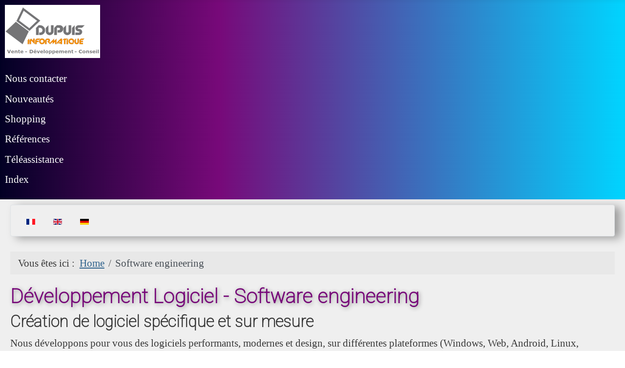

--- FILE ---
content_type: text/html; charset=utf-8
request_url: https://www.dupuis-informatique.ch/cms2/fr/developpement-logiciel
body_size: 5972
content:
<!DOCTYPE html>
<html lang="fr-fr" dir="ltr">

<head>
    <meta charset="utf-8">
	<meta name="viewport" content="width=device-width, initial-scale=1">
	<meta name="description" content="Service informatique à Verbier et  Val de Bagnes,programmation windev, python, c#. Contrôle d'accès pour le sport.">
	<meta name="generator" content="Joomla! - Open Source Content Management">
	<title>Software engineering</title>
	<link href="/cms2/media/system/images/joomla-favicon.svg" rel="icon" type="image/svg+xml">
	<link href="/cms2/media/system/images/favicon.ico" rel="alternate icon" type="image/vnd.microsoft.icon">
	<link href="/cms2/media/system/images/joomla-favicon-pinned.svg" rel="mask-icon" color="#000">

    <link href="/cms2/media/system/css/joomla-fontawesome.min.css?bd84a6" rel="lazy-stylesheet"><noscript><link href="/cms2/media/system/css/joomla-fontawesome.min.css?bd84a6" rel="stylesheet"></noscript>
	<link href="/cms2/media/templates/site/cassiopeia/css/template.min.css?bd84a6" rel="stylesheet">
	<link href="/cms2/media/templates/site/cassiopeia/css/global/colors_alternative.min.css?bd84a6" rel="stylesheet">
	<link href="/cms2/media/mod_languages/css/template.min.css?bd84a6" rel="stylesheet">
	<link href="/cms2/media/templates/site/cassiopeia/css/vendor/joomla-custom-elements/joomla-alert.min.css?0.4.1" rel="stylesheet">
	<link href="/cms2/media/templates/site/cassiopeia/css/user.css?bd84a6" rel="stylesheet">
	<style>:root {
		--hue: 214;
		--template-bg-light: #f0f4fb;
		--template-text-dark: #495057;
		--template-text-light: #ffffff;
		--template-link-color: var(--link-color);
		--template-special-color: #001B4C;
		
	}</style>

    <script src="/cms2/media/mod_menu/js/menu.min.js?bd84a6" type="module"></script>
	<script type="application/json" class="joomla-script-options new">{"joomla.jtext":{"ERROR":"Erreur","MESSAGE":"Message","NOTICE":"Annonce","WARNING":"Alerte","JCLOSE":"Fermer","JOK":"OK","JOPEN":"Ouvrir"},"system.paths":{"root":"\/cms2","rootFull":"https:\/\/www.dupuis-informatique.ch\/cms2\/","base":"\/cms2","baseFull":"https:\/\/www.dupuis-informatique.ch\/cms2\/"},"csrf.token":"f9680ec52a387281770ec47abfdaffc3"}</script>
	<script src="/cms2/media/system/js/core.min.js?a3d8f8"></script>
	<script src="/cms2/media/templates/site/cassiopeia/js/template.min.js?bd84a6" type="module"></script>
	<script src="/cms2/media/system/js/messages.min.js?9a4811" type="module"></script>
	<script type="application/ld+json">{"@context":"https://schema.org","@type":"BreadcrumbList","@id":"https://www.dupuis-informatique.ch/cms2/#/schema/BreadcrumbList/17","itemListElement":[{"@type":"ListItem","position":1,"item":{"@id":"https://www.dupuis-informatique.ch/cms2/fr/","name":"Home"}},{"@type":"ListItem","position":2,"item":{"@id":"https://www.dupuis-informatique.ch/cms2/fr/developpement-logiciel","name":"Software engineering"}}]}</script>

</head>

<body class="site com_content wrapper-static view-article no-layout no-task itemid-143 has-sidebar-left">
    <header class="header container-header full-width position-sticky sticky-top">

        
        
                    <div class="grid-child">
                <div class="navbar-brand">
                    <a class="brand-logo" href="/cms2/">
                        <img loading="eager" decoding="async" src="https://www.dupuis-informatique.ch/cms2/images/dupuis_web.png" alt="Dupuis Informatique" width="195" height="99">                    </a>
                                    </div>
            </div>
        
                    <div class="grid-child container-nav">
                                    <ul class="mod-menu mod-list nav ">
<li class="nav-item item-112"><a href="/cms2/fr/nous-contacter" >Nous contacter</a></li><li class="nav-item item-113"><a href="/cms2/fr/nouveautes-top" >Nouveautés</a></li><li class="nav-item item-111"><a href="https://shop-express.ch/" >Shopping</a></li><li class="nav-item item-106"><a href="/cms2/fr/references" >Références</a></li><li class="nav-item item-210"><a href="/cms2/fr/teleassistance" >Téléassistance</a></li><li class="nav-item item-214"><a href="/cms2/fr/index-fr" >Index</a></li></ul>

                                            </div>
            </header>

    <div class="site-grid">
        
                    <div class="grid-child container-top-a">
                <div class="top-a card ">
        <div class="card-body">
                <div class="mod-languages">
    <p class="visually-hidden" id="language_picker_des_95">Sélectionnez votre langue</p>


    <ul aria-labelledby="language_picker_des_95" class="mod-languages__list lang-inline">

                                            <li class="lang-active">
                <a aria-current="true"  href="https://www.dupuis-informatique.ch/cms2/fr/developpement-logiciel">
                                                                        <img title="Français (fr)" src="/cms2/media/mod_languages/images/fr.gif" alt="Français (fr)">                                                            </a>
            </li>
                                        <li>
                <a  href="/cms2/en/software-engineering">
                                                                        <img title="English (UK)" src="/cms2/media/mod_languages/images/en.gif" alt="English (UK)">                                                            </a>
            </li>
                                        <li>
                <a  href="/cms2/de/software-engineering-de">
                                                                        <img title="Deutsch" src="/cms2/media/mod_languages/images/de.gif" alt="Deutsch">                                                            </a>
            </li>
                </ul>

</div>
    </div>
</div>

            </div>
        
        
                    <div class="grid-child container-sidebar-left">
                <div class="sidebar-left card art-vmenu">
            <h3 class="card-header ">Menu principal</h3>        <div class="card-body">
                <ul class="mod-menu mod-list nav ">
<li class="nav-item item-102 default"><a href="/cms2/fr/" >Présentation</a></li><li class="nav-item item-244"><a href="/cms2/fr/shop-express" >Shop-Express</a></li><li class="nav-item item-228"><a href="/cms2/fr/erp-express" >ERP-Express</a></li><li class="nav-item item-225"><a href="/cms2/fr/scantopay-numeriser-vos-factures" >Scan-Express</a></li><li class="nav-item item-104 deeper parent"><a href="/cms2/fr/kiosk-express" >Kiosk-Express</a><ul class="mod-menu__sub list-unstyled small"><li class="nav-item item-203"><a href="/cms2/fr/kiosk-express/sz-kiosk" >SZ Kiosk</a></li><li class="nav-item item-121"><a href="/cms2/fr/kiosk-express/totem-slim-touch" >Totem slim touch</a></li><li class="nav-item item-175"><a href="/cms2/fr/kiosk-express/gestion-emplacements-sport" >Réservation sport</a></li></ul></li><li class="nav-item item-143 current active deeper parent"><a href="/cms2/fr/developpement-logiciel" aria-current="page">Software engineering</a><ul class="mod-menu__sub list-unstyled small"><li class="nav-item item-209"><a href="/cms2/fr/developpement-logiciel/surveillance-ip" >Pinger</a></li><li class="nav-item item-116"><a href="/cms2/fr/developpement-logiciel/android" >Android</a></li><li class="nav-item item-103"><a href="/cms2/fr/developpement-logiciel/developpement" >Windev - Windev mobile</a></li></ul></li><li class="nav-item item-207"><a href="/cms2/fr/entreprise-wifi" >Wifis administrés</a></li><li class="nav-item item-108 deeper parent"><a href="/cms2/fr/nouveautes" >Nouveautés</a><ul class="mod-menu__sub list-unstyled small"><li class="nav-item item-174"><a href="/cms2/fr/nouveautes/hotspot-mobile" >Hotspot mobile</a></li></ul></li><li class="nav-item item-141 deeper parent"><a href="/cms2/fr/e-commerce" >E-commerce</a><ul class="mod-menu__sub list-unstyled small"><li class="nav-item item-142"><a href="/cms2/fr/e-commerce/open-cart" >Open Cart</a></li></ul></li><li class="nav-item item-197"><a href="/cms2/fr/controle-d-acces" >Contrôle d’accès </a></li><li class="nav-item item-231"><a href="/cms2/fr/commande-d-eclairage" >Commande d'éclairage</a></li><li class="nav-item item-224"><a href="/cms2/fr/commande-de-chauffage" >Commande de chauffage</a></li><li class="nav-item item-109 deeper parent"><a href="/cms2/fr/services" >Services IT</a><ul class="mod-menu__sub list-unstyled small"><li class="nav-item item-119"><a href="/cms2/fr/services/sites-internet" >Sites internet</a></li></ul></li><li class="nav-item item-117 deeper parent"><a href="/cms2/fr/radio-communication" >Radio communication</a><ul class="mod-menu__sub list-unstyled small"><li class="nav-item item-157"><a href="/cms2/fr/radio-communication/radio-tecom-sl" >Radio Tecom-SL</a></li></ul></li><li class="nav-item item-151"><a href="/cms2/fr/serveur-applicaton" >Serveur d'application</a></li></ul>
    </div>
</div>

            </div>
        
        <div class="grid-child container-component">
            <nav class="mod-breadcrumbs__wrapper" aria-label="Breadcrumbs">
    <ol class="mod-breadcrumbs breadcrumb px-3 py-2">
                    <li class="mod-breadcrumbs__here float-start">
                Vous êtes ici : &#160;
            </li>
        
        <li class="mod-breadcrumbs__item breadcrumb-item"><a href="/cms2/fr/" class="pathway"><span>Home</span></a></li><li class="mod-breadcrumbs__item breadcrumb-item active"><span>Software engineering</span></li>    </ol>
    </nav>

            
            <div id="system-message-container" aria-live="polite"></div>

            <main>
                <div class="com-content-article item-page">
    <meta itemprop="inLanguage" content="fr-FR">
    
    
        
        
    
    
        
                                    <div class="com-content-article__body">
        <h1>Développement Logiciel - Software engineering</h1>
<h2>Création de logiciel spécifique et sur mesure</h2>
<p>Nous développons pour vous des logiciels performants, modernes et design, sur différentes plateformes (Windows, Web, Android, Linux, Microcontrôleur)</p>
<p>Nos Outils : Windev, Windev mobile et WebDev de PCSoft, PHP, Visual Studio, Java, Python 3, C#, SwissEbics</p>
<p>Microcontrôleur : Tinker Board, Rapsberry, OLimex (ARM)</p>
<table border="0">
<tbody>
<tr>
<td style="width: 205px;"><img src="/cms2/images/stories/windev27.jpg" border="0" caption="false" width="210" height="90" /></td>
<td style="width: 210px;"><img alt="" src="/cms2/images/stories/VisualStudio.png" border="0" /> </td>
<td style="width: 231px;"><img src="/cms2/images/stories/python-logo.png" border="0" /></td>
<td style="width: 10.57px;"><img width="164" height="64" src="/cms2/images/stories/android-studio-small.png" caption="false" /></td>
</tr>
</tbody>
</table>
<h1>Exemple de réalisations</h1>
<h2><span style="color: #ff6600;"><strong>Logiciels sur microcontrôleur ARM sous Debian/Linux</strong></span><span style="color: #ff6600;"><strong><br /></strong></span></h2>
<h3><a href="/cms2/fr/controle-d-acces" rel="alternate">Door-Control - Contrôle d'accès et télécommande de chauffage / éclairage </a></h3>
<p>Système de contrôle d'ouverture de portique pour terrains de sports avec lecteur RFID. Réalisé avec un Micro-Controleur ARM sous Linux/Debian. Alimentation PoE via ethernet (48V) à distance, chauffage, commande de la gâche jusqu'à 1A. L'interrogation de l'autorisation d'accès se fait en live via internet. <span style="font-size: small;">Fonctionnement autonome avec cartes RFID enregistrée en cas de coupure internet</span><span style="color: #ff6600;"><span style="color: #000000;"> .</span></span><span style="color: black; line-height: 115%; font-family: 'Arial','sans-serif'; font-size: 10pt;">Configurable. 2 portiques par contrôleur. Aussi commande d'éclairage, régulation de chauffage.</span></p>
<p style="margin: 0cm 0cm 10pt;"><span style="color: black; line-height: 115%; font-family: 'Arial','sans-serif'; font-size: 10pt;">Développement en langage <strong>Python</strong>. En collaboration avec notre partenaire Plugin (solution pour gérer les emplacements de sports). </span></p>
<p style="margin: 0cm 0cm 10pt;"><span style="color: black; line-height: 115%; font-family: 'Arial','sans-serif'; font-size: 10pt;">Réalisation de la carte électronique de commande et du logiciel embarqué. Intègre des fonctions de messagerie instantanée.</span></p>
<p style="margin: 0cm 0cm 10pt;"><span style="color: black; line-height: 115%; font-family: 'Arial','sans-serif'; font-size: 10pt;">Nouveau: Avec télécommande internet. Ouvrez au besoin les portes avec votre smartphone depuis internet. Aussi solution NFC pour votre smartphone.</span></p>
<p style="margin: 0cm 0cm 10pt;"><span style="color: black; line-height: 115%; font-family: 'Arial','sans-serif'; font-size: 10pt;"><span>Python: Le langage des startups et des scientifiques, pour réaliser vos propres applications.</span></span></p>
<h2>Contrôleur Wifi Ubiquiti</h2>
<p>Déploiement et contrôle à distance de nos bornes wifi Ubiquiti avec un contrôleur dans le cloud. Solution économique avec Debian. Surveillance du serveur avec application en Python.</p>
<h2>Media player</h2>
<p>Media player pour un client. Solution avec un Rasberry Pi2 avec sortie HDMI. Installation et configuration sous Raspbian. Le media player démarre automatiquement et va diffuser les photos enregistrée sur une clé USB. <span style="color: #ff6600;"><strong><br /></strong></span></p>
<p><span style="color: #ff6600;"><strong> </strong></span></p>
<h2><span style="color: #ff6600;"><strong>Android - mobile et tablettes<br /></strong></span></h2>
<h2><a href="/cms2/fr/mobibiz" rel="alternate">Mobibiz Dataentry</a></h2>
<p>Saisie des données lors de vos déplacements.</p>
<ul>
<li>Gérer vos activités, saisir le matérel utilisé, gérer vos opportunités, saisir les dépenses, prendre des notes, Introduire des commandes, fonction de logiistique et prélévement de stock</li>
<li>Synchronisation des données avec site internet et Winbiz. </li>
<li>Inclus du code Windev mobile, SQLite et Java.</li>
<li>Application WebDev et interface Winbiz</li>
</ul>
<p>Site dédié <a href="https://www.mobibiz.ch">https://www.mobibiz.ch</a></p>
<h2><strong><span style="color: #ff6600;"><span style="font-family: Tahoma;">Internet / Intranet</span></span></strong></h2>
<h3><a href="/cms2/../winbizapitrial/" title="Facturation en série pour Winbiz Cloud">Facturation en série pour Winbiz Cloud</a></h3>
<p>Extension pour Winbiz Cloud. Permet de créer des centaines de factures en une étape pour des membres de sociétés et participants à des réunions ou évennements. Utilisation de l'API Winbiz Cloud. Solution en Javascript/Ajax et service en PHP. Formulaire WEB pour s'inscrire en tant que membre ou pour des <span>évennements.</span></p>
<h3><a title="Working Time Tracker - Gestion des activités" href="/cms2/fr/wt-tracker">MobiBiz WebSolution</a></h3>
<p>Planning Web en Ajax, et gestion des données de Mobibiz DataEntry. Application WebDev, PHP/MySQL, Site internet de présentation avec GetSimpleCMS</p>
<h2>Gestion réseau Wifi</h2>
<p>Gestion des données d'installation du Parc de bornes Wifi, en Webdev pour intranet.</p>
<p>Réalisation d'une application Python pour annoncer les bornes Ubiquiti automatiquement au controleur sur le Cloud.</p>
<h2>E-commerce</h2>
<p>Nombreux Shop, OS-Commerce,  openCart.</p>
<p>Module de paiement pour postfinance / E-payement</p>
<p>Import / Export de données avec logiciel Winbiz</p>
<h2>Joomla </h2>
<p>Sites Joomla divers site de présentation pour des sociétés</p>
<p>Création de templates</p>
<h2><span style="color: #ff6600;"><strong>Application Windows</strong></span><span style="color: #ff6600;"><strong><br /></strong></span></h2>
<h2><a title="Kiosk Internet - Internet publique" href="/cms2/fr/kiosk-software">KioskInternet</a></h2>
<p>Logiciel Kiosk Internet, pour bornes d'information, ordinateurs en usage publique, café internet Avec interface monnaieur USB/série compatible ccTalk, lecteur de carte RFID, multi-langue ( français, allemand, anglais, espagnol, italien ). Clavier virtuel automatique</p>
<h2>Biz-Synch</h2>
<p>Echange de données avec des partenaires Edifact pour le gestion commerciale Winbiz.: importation de commande, exportation de bulletin de livraison, factures. Interface Edifact avec Transus.</p>
<h2>Datalogic Dragon - Inventaire location de skis</h2>
<p>Gestion d'un lecteur Datalogic Dragon pour l'inventaire intéractif de la location des skis avec changement des catégories de prix, pour une base de donnée Sports Rental (Microsoft SQL Server)</p>
<h2><a href="/cms2/fr/developpement-logiciel/raquettes" rel="alternate">Raquettes</a></h2>
<p>Logiciel pour gestion du parc de raquettes de tennis d'un magasion de sports, gestion données des clients, raquettes et donnée d'encordages</p>
<h2><a title="Labeller" href="/cms2/fr/developpement-logiciel/labeller">Labeller</a></h2>
<p>Petit programme sympa pour imprimer des étiquettes (planches ou inividuelles), cartes de visites avec ou sans code à barres, Aussi code 3D QR-Code.</p>
<p> </p>
<h1><span style="color: #ff6600;">Préstations Développeur</span></h1>
<ul>
<li>Analyse et programmation</li>
<li>Modélisation des données</li>
<li>Programmation classique et orientée objet</li>
<li>Validation (CSV)</li>
<li>Documentation</li>
<li>Déploiement</li>
<li>Formation</li>
<li>Migration et mise à niveau de vos applications</li>
<li>Reprise de données</li>
<li>Recherche de bug et correction pour vos anciens développements</li>
</ul>
<p></p>
<h1><span style="color: #ff6600;">Préstations <span style="color: #ff6600;">Internet/Intranet</span><strong> </strong></span></h1>
<ul>
<li>Mise en place du domaine</li>
<li>Mise en place de l'hébergement</li>
<li>Installation de l'application, CMS tels Joomla, GetSimpleCMS</li>
<li>Installation des compléments d'application, par ex Captcha, Formulaire, Fancybox, ...</li>
<li>Création ligne graphique. Design responsive, utilisation de Framework tel que Bootstrap de Twitter</li>
<li>Mise en page du contenu</li>
<li>Référencement</li>
<li>Programmation php / mysql</li>
<li>Solution de paiement en ligne (programmation, mise en place)</li>
<li>Documentation de l'installation</li>
<li>Formation</li>
</ul>     </div>

        
                                                            </div>

            </main>
            
        </div>

        
        
            </div>

            <footer class="container-footer footer full-width">
            <div class="grid-child">
                
<div id="mod-custom88" class="mod-custom custom">
    <p>Copyright © 2006-2025 Dupuis Informatique Tél +41 (0)27 776 50 07<br />Ch. de la Praille 31 - CH 1920 Martigny<br />Depuis 1999 à votre service - Prix y.c TVA 8.1% pour la Suisse</p></div>

            </div>
        </footer>
    
            <a href="#top" id="back-top" class="back-to-top-link" aria-label="Haut de page">
            <span class="icon-arrow-up icon-fw" aria-hidden="true"></span>
        </a>
    
    
</body>

</html>


--- FILE ---
content_type: text/css
request_url: https://www.dupuis-informatique.ch/cms2/media/templates/site/cassiopeia/css/user.css?bd84a6
body_size: 2244
content:
/* Import font from Google - Go to fonts.google.com, select a font and look for the import command */

/* @import url('https://fonts.googleapis.com/css2?family=Georama:wght@100&display=swap'); */
@import url('https://fonts.googleapis.com/css2?family=Roboto:wght@100&display=swap');
/* Change some root colors and settings of the document */

:root {

    --cassiopeia-color-primary: #00ff00;
    --cassiopeia-color-link: #0000ff;
    --cassiopeia-color-hover: #ff0000;

    
    --blue: #0d6efd;
    --indigo: #6610f2;
    --purple: #6f42c1;
    --pink: #d63384;
    --red: #dc3545;
    --orange: #fd7e14;
    --yellow: #ffc107;
    --green: #198754;
    --teal: #20c997;
    --cyan: #0dcaf0;
    --white: #fff;
    --gray: #6c757d;
    --gray-dark: #343a40;
    --gray-100: #f8f9fa;
    --gray-200: #e9ecef;
    --gray-300: #dee2e6;
    --gray-400: #ced4da;
    --gray-500: #adb5bd;
    --gray-600: #6c757d;
    --gray-700: #495057;
    --gray-800: #343a40;
    --gray-900: #212529;
    --primary: #0d6efd;
    --secondary: #6c757d;
    --success: #198754;
    --info: #0dcaf0;
    --warning: #ffc107;
    --danger: #dc3545;
    --light: #f8f9fa;
    --dark: #212529;
    --primary-rgb: 13, 110, 253;
    --secondary-rgb: 108, 117, 125;
    --success-rgb: 25, 135, 84;
    --info-rgb: 13, 202, 240;
    --warning-rgb: 255, 193, 7;
    --danger-rgb: 220, 53, 69;
    --light-rgb: 248, 249, 250;
    --dark-rgb: 33, 37, 41;
    --white-rgb: 255, 255, 255;
    --black-rgb: 0, 0, 0;
    --body-color-rgb: 33, 37, 41;
    --body-bg-rgb: 255, 255, 255;
    --font-sans-serif: system-ui, -apple-system, "Segoe UI", Roboto, "Helvetica Neue", Arial, "Noto Sans", "Liberation Sans", sans-serif, "Apple Color Emoji", "Segoe UI Emoji", "Segoe UI Symbol", "Noto Color Emoji";
    --font-monospace: SFMono-Regular, Menlo, Monaco, Consolas, "Liberation Mono", "Courier New", monospace;
    --gradient: linear-gradient(180deg, rgba(255, 255, 255, 0.15), rgba(255, 255, 255, 0));
    --body-font-family: var(--cassiopeia-font-family-body);
    --body-font-size: 1.3rem;
    --body-font-weight: 400;
    --body-line-height: 1.5;
    --body-color: #383838;
    --body-bg: #efefef;
}


/* Use the importeed font (See first lines of the document) on the page: On Google you can also find the CSS instruction for using the font. If you put this in the body element then the font will be used on the whole website. */

body {
  /*  font-family: 'Georama', sans-serif; */
}

/* The page header of Cassiopeia has the class "header" so you control it with .header */

.header {
    background: rgb(2, 0, 36);
    background: linear-gradient(90deg, rgba(2, 0, 36, 1) 0%, rgba(119, 9, 121, 1) 35%, rgba(0, 212, 255, 1) 100%);
}

.header .grid-child .navbar-brand {
	 background: white;
}


/* Smaller banner */
.container-banner .banner-overlay {
    height: 40vh;
}


/* Color the dropdown menu in the menu with the class .metismenu.mod-menu .mm-collapse */

.metismenu.mod-menu .mm-collapse {
    background: #475BAF;
}

/* The links in the dropdown menu you have to adress them individually */

.metismenu.mod-menu .mm-collapse .metismenu-item a {
    color: #fff;
}

/* Modules have the class card, so you control them with .card - if you want to control only a specific module, you can give the module its own CSS class in the settings and then control it with that */

.card {
    box-shadow: 12px 4px 18px 0px rgba(0, 0, 0, 0.35);
    -webkit-box-shadow: 12px 4px 18px 0px rgba(0, 0, 0, 0.35);
    -moz-box-shadow: 12px 4px 18px 0px rgba(0, 0, 0, 0.35);
}

/* Modules are on different module positions in the Cassiopeia template then the modules get in addition to card also the position as class name, for example main-top - so if you want to change all modules to main top you take .main-top.card */

.main-top.card {
    background: #e1e9f5;
}


/* Headings are html elements, the main heading is an h1, then comes h2, h3, h4 and so on. You control an html element by simply writing the name in front of it */

h1 {
    text-shadow: 2px 2px 8px rgba(150, 150, 150, 1);
    color: rgba(119, 9, 121, 1);
}

/* In Joomla most buttons have the class btn-primary - in the element inspector you can check if the button you want to color really has this color.
*/

.btn-primary {
    background: rgba(119, 9, 121, 1);
}

/* If you want to color something, only if you move the mouse over it then write :hover after it
*/

.btn-primary:hover {
    background: rgba(0, 212, 255, 1);
}

/* In Joomla all article images have the class item-image, if you want to control only a specific image, then you have to give the image inside the article its own CSS class.
*/

.item-image {
    border: 2px solid #ff0000;
}


/*If you run into icons on the website, you can color them individually*/

.icon-user {
    color: #403678;

}

/* or you color all icons with this special statement*/

.fa, .fas, [class*=" icon-"], [class^="icon-"] {
    color: #403678;
}

/* The page footer of Cassiopeia has the class "footer" so you control it with .footer */

.footer {
    background: rgb(2, 0, 36);
    background: linear-gradient(90deg, rgba(2, 0, 36, 1) 0%, rgba(119, 9, 121, 1) 35%, rgba(0, 212, 255, 1) 100%);
}

/* RDU search osc */
.search-box {
    height: 28px;
    padding: 2px 10px 0px 10px;
}

input.search-field {
    color: #999999;
    float: left;
    border: 1px solid #CCCCCC;
    border-width: 1px 0px 1px 1px;
    margin: 0;
    padding: 3px 0px 0px 4px;
    width: 250px;
    height: 20px;
}

input.search-go {
    float: left;
    border: 1px solid #CCCCCC;
    border-width: 1px 1px 1px 0px;
    margin: 0;
    padding: 0;
    margin-left: 0px;
    height: 25px;
    width: 25px;
    background: #F2F2F2 url(../images/icon-search.png) no-repeat top left;
    cursor: pointer;
}

input.search-go:hover {
    background: url(../images/icon-search.png) no-repeat bottom left;
}

/*  Zone 2 column */
.art-blockcontent {
    background: none !important;
    border: none !important;
}

.art-block {
    background: none !important;
}

.article {
    -webkit-columns: 2 300px;
    -moz-columns: 2 300px;
    columns: 2 300px;
    -webkit-column-gap: 4em;
    -moz-column-gap: 4em;
    column-gap: 4em;
}

.article div {
    -webkit-column-break-inside: avoid;
    break-inside: avoid;
}

.article div h1 {
    background: linear-gradient(90deg, rgba(2, 0, 36, 1) 0%, rgba(119, 9, 121, 1) 35%, rgba(0, 212, 255, 1) 100%);
    color: white;
}

.article div h3 {
    background: linear-gradient(90deg, rgba(2, 0, 36, 1) 0%, rgba(119, 9, 121, 1) 35%, rgba(0, 212, 255, 1) 100%);
    color: white;
    font-size: 1.2rem;
}

@media (width >= 1200px) {
    .article div h3 {
        font-size: 1.3rem;
    }
}
/* End Additional CSS Styles */
